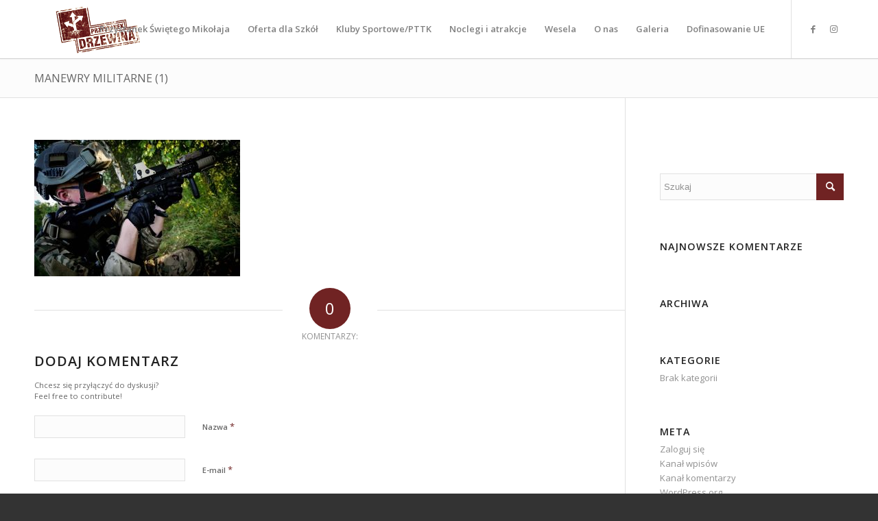

--- FILE ---
content_type: text/html; charset=UTF-8
request_url: http://przystanekdrzewina.pl/manewry-militarne-3-dni/manewry-militarne-1/
body_size: 10784
content:
<!DOCTYPE html>
<html lang="pl-PL"
	prefix="og: https://ogp.me/ns#"  class="html_stretched responsive av-preloader-active av-preloader-enabled av-default-lightbox  html_header_top html_logo_left html_main_nav_header html_menu_right html_custom html_header_sticky html_header_shrinking_disabled html_mobile_menu_phone html_header_searchicon_disabled html_content_align_center html_header_unstick_top_disabled html_header_stretch_disabled html_minimal_header html_minimal_header_shadow html_av-submenu-hidden html_av-submenu-display-click html_av-overlay-side html_av-overlay-side-classic html_av-submenu-noclone html_entry_id_4856 av-cookies-no-cookie-consent av-no-preview html_text_menu_active ">
<head>
<meta charset="UTF-8" />
<meta name="robots" content="index, follow" />


<!-- mobile setting -->
<meta name="viewport" content="width=device-width, initial-scale=1">

<!-- Scripts/CSS and wp_head hook -->
<title>Manewry militarne (1) | Przystanek Drzewina</title>

		<!-- All in One SEO 4.1.4.5 -->
		<meta name="robots" content="max-image-preview:large" />
		<meta property="og:locale" content="pl_PL" />
		<meta property="og:site_name" content="Przystanek Drzewina" />
		<meta property="og:type" content="article" />
		<meta property="og:title" content="Manewry militarne (1) | Przystanek Drzewina" />
		<meta property="fb:app_id" content="AzNpj8TpSfDR1wMaooX2aCr" />
		<meta property="fb:admins" content="264480516982051" />
		<meta property="og:image" content="http://przystanekdrzewina.pl/wp-content/uploads/2020/11/Mikolaj2.jpg" />
		<meta property="og:image:width" content="1093" />
		<meta property="og:image:height" content="615" />
		<meta property="article:published_time" content="2017-04-20T14:48:22+00:00" />
		<meta property="article:modified_time" content="2017-04-20T14:48:22+00:00" />
		<meta name="twitter:card" content="summary" />
		<meta name="twitter:domain" content="przystanekdrzewina.pl" />
		<meta name="twitter:title" content="Manewry militarne (1) | Przystanek Drzewina" />
		<meta name="twitter:image" content="http://przystanekdrzewina.pl/wp-content/uploads/2020/11/Mikolaj2.jpg" />
		<script type="application/ld+json" class="aioseo-schema">
			{"@context":"https:\/\/schema.org","@graph":[{"@type":"WebSite","@id":"http:\/\/przystanekdrzewina.pl\/#website","url":"http:\/\/przystanekdrzewina.pl\/","name":"Przystanek Drzewina","description":"Najlepsza rozrywka","inLanguage":"pl-PL","publisher":{"@id":"http:\/\/przystanekdrzewina.pl\/#organization"}},{"@type":"Organization","@id":"http:\/\/przystanekdrzewina.pl\/#organization","name":"Przystanek Drzewina","url":"http:\/\/przystanekdrzewina.pl\/"},{"@type":"BreadcrumbList","@id":"http:\/\/przystanekdrzewina.pl\/manewry-militarne-3-dni\/manewry-militarne-1\/#breadcrumblist","itemListElement":[{"@type":"ListItem","@id":"http:\/\/przystanekdrzewina.pl\/#listItem","position":1,"item":{"@type":"WebPage","@id":"http:\/\/przystanekdrzewina.pl\/","name":"Home","description":"Najlepsza rozrywka","url":"http:\/\/przystanekdrzewina.pl\/"},"nextItem":"http:\/\/przystanekdrzewina.pl\/manewry-militarne-3-dni\/manewry-militarne-1\/#listItem"},{"@type":"ListItem","@id":"http:\/\/przystanekdrzewina.pl\/manewry-militarne-3-dni\/manewry-militarne-1\/#listItem","position":2,"item":{"@type":"WebPage","@id":"http:\/\/przystanekdrzewina.pl\/manewry-militarne-3-dni\/manewry-militarne-1\/","name":"Manewry militarne (1)","url":"http:\/\/przystanekdrzewina.pl\/manewry-militarne-3-dni\/manewry-militarne-1\/"},"previousItem":"http:\/\/przystanekdrzewina.pl\/#listItem"}]},{"@type":"Person","@id":"http:\/\/przystanekdrzewina.pl\/author\/przystanek\/#author","url":"http:\/\/przystanekdrzewina.pl\/author\/przystanek\/","name":"przystanek","image":{"@type":"ImageObject","@id":"http:\/\/przystanekdrzewina.pl\/manewry-militarne-3-dni\/manewry-militarne-1\/#authorImage","url":"http:\/\/0.gravatar.com\/avatar\/c971298a81689a9e2e72c10cfde4582c?s=96&d=mm&r=g","width":96,"height":96,"caption":"przystanek"}},{"@type":"ItemPage","@id":"http:\/\/przystanekdrzewina.pl\/manewry-militarne-3-dni\/manewry-militarne-1\/#itempage","url":"http:\/\/przystanekdrzewina.pl\/manewry-militarne-3-dni\/manewry-militarne-1\/","name":"Manewry militarne (1) | Przystanek Drzewina","inLanguage":"pl-PL","isPartOf":{"@id":"http:\/\/przystanekdrzewina.pl\/#website"},"breadcrumb":{"@id":"http:\/\/przystanekdrzewina.pl\/manewry-militarne-3-dni\/manewry-militarne-1\/#breadcrumblist"},"datePublished":"2017-04-20T14:48:22+02:00","dateModified":"2017-04-20T14:48:22+02:00"}]}
		</script>
		<!-- All in One SEO -->

<link rel='dns-prefetch' href='//s.w.org' />
<link rel="alternate" type="application/rss+xml" title="Przystanek Drzewina &raquo; Kanał z wpisami" href="http://przystanekdrzewina.pl/feed/" />
<link rel="alternate" type="application/rss+xml" title="Przystanek Drzewina &raquo; Kanał z komentarzami" href="http://przystanekdrzewina.pl/comments/feed/" />
<link rel="alternate" type="application/rss+xml" title="Przystanek Drzewina &raquo; Manewry militarne (1) Kanał z komentarzami" href="http://przystanekdrzewina.pl/manewry-militarne-3-dni/manewry-militarne-1/feed/" />

<!-- google webfont font replacement -->

			<script type='text/javascript'>

				(function() {
					
					/*	check if webfonts are disabled by user setting via cookie - or user must opt in.	*/
					var html = document.getElementsByTagName('html')[0];
					var cookie_check = html.className.indexOf('av-cookies-needs-opt-in') >= 0 || html.className.indexOf('av-cookies-can-opt-out') >= 0;
					var allow_continue = true;
					var silent_accept_cookie = html.className.indexOf('av-cookies-user-silent-accept') >= 0;

					if( cookie_check && ! silent_accept_cookie )
					{
						if( ! document.cookie.match(/aviaCookieConsent/) || html.className.indexOf('av-cookies-session-refused') >= 0 )
						{
							allow_continue = false;
						}
						else
						{
							if( ! document.cookie.match(/aviaPrivacyRefuseCookiesHideBar/) )
							{
								allow_continue = false;
							}
							else if( ! document.cookie.match(/aviaPrivacyEssentialCookiesEnabled/) )
							{
								allow_continue = false;
							}
							else if( document.cookie.match(/aviaPrivacyGoogleWebfontsDisabled/) )
							{
								allow_continue = false;
							}
						}
					}
					
					if( allow_continue )
					{
						var f = document.createElement('link');
					
						f.type 	= 'text/css';
						f.rel 	= 'stylesheet';
						f.href 	= '//fonts.googleapis.com/css?family=Open+Sans:400,600';
						f.id 	= 'avia-google-webfont';

						document.getElementsByTagName('head')[0].appendChild(f);
					}
				})();
			
			</script>
					<script type="text/javascript">
			window._wpemojiSettings = {"baseUrl":"https:\/\/s.w.org\/images\/core\/emoji\/13.1.0\/72x72\/","ext":".png","svgUrl":"https:\/\/s.w.org\/images\/core\/emoji\/13.1.0\/svg\/","svgExt":".svg","source":{"concatemoji":"http:\/\/przystanekdrzewina.pl\/wp-includes\/js\/wp-emoji-release.min.js?ver=5.8.12"}};
			!function(e,a,t){var n,r,o,i=a.createElement("canvas"),p=i.getContext&&i.getContext("2d");function s(e,t){var a=String.fromCharCode;p.clearRect(0,0,i.width,i.height),p.fillText(a.apply(this,e),0,0);e=i.toDataURL();return p.clearRect(0,0,i.width,i.height),p.fillText(a.apply(this,t),0,0),e===i.toDataURL()}function c(e){var t=a.createElement("script");t.src=e,t.defer=t.type="text/javascript",a.getElementsByTagName("head")[0].appendChild(t)}for(o=Array("flag","emoji"),t.supports={everything:!0,everythingExceptFlag:!0},r=0;r<o.length;r++)t.supports[o[r]]=function(e){if(!p||!p.fillText)return!1;switch(p.textBaseline="top",p.font="600 32px Arial",e){case"flag":return s([127987,65039,8205,9895,65039],[127987,65039,8203,9895,65039])?!1:!s([55356,56826,55356,56819],[55356,56826,8203,55356,56819])&&!s([55356,57332,56128,56423,56128,56418,56128,56421,56128,56430,56128,56423,56128,56447],[55356,57332,8203,56128,56423,8203,56128,56418,8203,56128,56421,8203,56128,56430,8203,56128,56423,8203,56128,56447]);case"emoji":return!s([10084,65039,8205,55357,56613],[10084,65039,8203,55357,56613])}return!1}(o[r]),t.supports.everything=t.supports.everything&&t.supports[o[r]],"flag"!==o[r]&&(t.supports.everythingExceptFlag=t.supports.everythingExceptFlag&&t.supports[o[r]]);t.supports.everythingExceptFlag=t.supports.everythingExceptFlag&&!t.supports.flag,t.DOMReady=!1,t.readyCallback=function(){t.DOMReady=!0},t.supports.everything||(n=function(){t.readyCallback()},a.addEventListener?(a.addEventListener("DOMContentLoaded",n,!1),e.addEventListener("load",n,!1)):(e.attachEvent("onload",n),a.attachEvent("onreadystatechange",function(){"complete"===a.readyState&&t.readyCallback()})),(n=t.source||{}).concatemoji?c(n.concatemoji):n.wpemoji&&n.twemoji&&(c(n.twemoji),c(n.wpemoji)))}(window,document,window._wpemojiSettings);
		</script>
		<style type="text/css">
img.wp-smiley,
img.emoji {
	display: inline !important;
	border: none !important;
	box-shadow: none !important;
	height: 1em !important;
	width: 1em !important;
	margin: 0 .07em !important;
	vertical-align: -0.1em !important;
	background: none !important;
	padding: 0 !important;
}
</style>
	<link rel='stylesheet' id='avia-grid-css'  href='http://przystanekdrzewina.pl/wp-content/themes/enfold/css/grid.css?ver=4.8.6.2' type='text/css' media='all' />
<link rel='stylesheet' id='avia-base-css'  href='http://przystanekdrzewina.pl/wp-content/themes/enfold/css/base.css?ver=4.8.6.2' type='text/css' media='all' />
<link rel='stylesheet' id='avia-layout-css'  href='http://przystanekdrzewina.pl/wp-content/themes/enfold/css/layout.css?ver=4.8.6.2' type='text/css' media='all' />
<link rel='stylesheet' id='avia-module-audioplayer-css'  href='http://przystanekdrzewina.pl/wp-content/themes/enfold/config-templatebuilder/avia-shortcodes/audio-player/audio-player.css?ver=5.8.12' type='text/css' media='all' />
<link rel='stylesheet' id='avia-module-blog-css'  href='http://przystanekdrzewina.pl/wp-content/themes/enfold/config-templatebuilder/avia-shortcodes/blog/blog.css?ver=5.8.12' type='text/css' media='all' />
<link rel='stylesheet' id='avia-module-postslider-css'  href='http://przystanekdrzewina.pl/wp-content/themes/enfold/config-templatebuilder/avia-shortcodes/postslider/postslider.css?ver=5.8.12' type='text/css' media='all' />
<link rel='stylesheet' id='avia-module-button-css'  href='http://przystanekdrzewina.pl/wp-content/themes/enfold/config-templatebuilder/avia-shortcodes/buttons/buttons.css?ver=5.8.12' type='text/css' media='all' />
<link rel='stylesheet' id='avia-module-buttonrow-css'  href='http://przystanekdrzewina.pl/wp-content/themes/enfold/config-templatebuilder/avia-shortcodes/buttonrow/buttonrow.css?ver=5.8.12' type='text/css' media='all' />
<link rel='stylesheet' id='avia-module-button-fullwidth-css'  href='http://przystanekdrzewina.pl/wp-content/themes/enfold/config-templatebuilder/avia-shortcodes/buttons_fullwidth/buttons_fullwidth.css?ver=5.8.12' type='text/css' media='all' />
<link rel='stylesheet' id='avia-module-catalogue-css'  href='http://przystanekdrzewina.pl/wp-content/themes/enfold/config-templatebuilder/avia-shortcodes/catalogue/catalogue.css?ver=5.8.12' type='text/css' media='all' />
<link rel='stylesheet' id='avia-module-comments-css'  href='http://przystanekdrzewina.pl/wp-content/themes/enfold/config-templatebuilder/avia-shortcodes/comments/comments.css?ver=5.8.12' type='text/css' media='all' />
<link rel='stylesheet' id='avia-module-contact-css'  href='http://przystanekdrzewina.pl/wp-content/themes/enfold/config-templatebuilder/avia-shortcodes/contact/contact.css?ver=5.8.12' type='text/css' media='all' />
<link rel='stylesheet' id='avia-module-slideshow-css'  href='http://przystanekdrzewina.pl/wp-content/themes/enfold/config-templatebuilder/avia-shortcodes/slideshow/slideshow.css?ver=5.8.12' type='text/css' media='all' />
<link rel='stylesheet' id='avia-module-slideshow-contentpartner-css'  href='http://przystanekdrzewina.pl/wp-content/themes/enfold/config-templatebuilder/avia-shortcodes/contentslider/contentslider.css?ver=5.8.12' type='text/css' media='all' />
<link rel='stylesheet' id='avia-module-countdown-css'  href='http://przystanekdrzewina.pl/wp-content/themes/enfold/config-templatebuilder/avia-shortcodes/countdown/countdown.css?ver=5.8.12' type='text/css' media='all' />
<link rel='stylesheet' id='avia-module-gallery-css'  href='http://przystanekdrzewina.pl/wp-content/themes/enfold/config-templatebuilder/avia-shortcodes/gallery/gallery.css?ver=5.8.12' type='text/css' media='all' />
<link rel='stylesheet' id='avia-module-gallery-hor-css'  href='http://przystanekdrzewina.pl/wp-content/themes/enfold/config-templatebuilder/avia-shortcodes/gallery_horizontal/gallery_horizontal.css?ver=5.8.12' type='text/css' media='all' />
<link rel='stylesheet' id='avia-module-maps-css'  href='http://przystanekdrzewina.pl/wp-content/themes/enfold/config-templatebuilder/avia-shortcodes/google_maps/google_maps.css?ver=5.8.12' type='text/css' media='all' />
<link rel='stylesheet' id='avia-module-gridrow-css'  href='http://przystanekdrzewina.pl/wp-content/themes/enfold/config-templatebuilder/avia-shortcodes/grid_row/grid_row.css?ver=5.8.12' type='text/css' media='all' />
<link rel='stylesheet' id='avia-module-heading-css'  href='http://przystanekdrzewina.pl/wp-content/themes/enfold/config-templatebuilder/avia-shortcodes/heading/heading.css?ver=5.8.12' type='text/css' media='all' />
<link rel='stylesheet' id='avia-module-rotator-css'  href='http://przystanekdrzewina.pl/wp-content/themes/enfold/config-templatebuilder/avia-shortcodes/headline_rotator/headline_rotator.css?ver=5.8.12' type='text/css' media='all' />
<link rel='stylesheet' id='avia-module-hr-css'  href='http://przystanekdrzewina.pl/wp-content/themes/enfold/config-templatebuilder/avia-shortcodes/hr/hr.css?ver=5.8.12' type='text/css' media='all' />
<link rel='stylesheet' id='avia-module-icon-css'  href='http://przystanekdrzewina.pl/wp-content/themes/enfold/config-templatebuilder/avia-shortcodes/icon/icon.css?ver=5.8.12' type='text/css' media='all' />
<link rel='stylesheet' id='avia-module-iconbox-css'  href='http://przystanekdrzewina.pl/wp-content/themes/enfold/config-templatebuilder/avia-shortcodes/iconbox/iconbox.css?ver=5.8.12' type='text/css' media='all' />
<link rel='stylesheet' id='avia-module-icongrid-css'  href='http://przystanekdrzewina.pl/wp-content/themes/enfold/config-templatebuilder/avia-shortcodes/icongrid/icongrid.css?ver=5.8.12' type='text/css' media='all' />
<link rel='stylesheet' id='avia-module-iconlist-css'  href='http://przystanekdrzewina.pl/wp-content/themes/enfold/config-templatebuilder/avia-shortcodes/iconlist/iconlist.css?ver=5.8.12' type='text/css' media='all' />
<link rel='stylesheet' id='avia-module-image-css'  href='http://przystanekdrzewina.pl/wp-content/themes/enfold/config-templatebuilder/avia-shortcodes/image/image.css?ver=5.8.12' type='text/css' media='all' />
<link rel='stylesheet' id='avia-module-hotspot-css'  href='http://przystanekdrzewina.pl/wp-content/themes/enfold/config-templatebuilder/avia-shortcodes/image_hotspots/image_hotspots.css?ver=5.8.12' type='text/css' media='all' />
<link rel='stylesheet' id='avia-module-magazine-css'  href='http://przystanekdrzewina.pl/wp-content/themes/enfold/config-templatebuilder/avia-shortcodes/magazine/magazine.css?ver=5.8.12' type='text/css' media='all' />
<link rel='stylesheet' id='avia-module-masonry-css'  href='http://przystanekdrzewina.pl/wp-content/themes/enfold/config-templatebuilder/avia-shortcodes/masonry_entries/masonry_entries.css?ver=5.8.12' type='text/css' media='all' />
<link rel='stylesheet' id='avia-siteloader-css'  href='http://przystanekdrzewina.pl/wp-content/themes/enfold/css/avia-snippet-site-preloader.css?ver=5.8.12' type='text/css' media='all' />
<link rel='stylesheet' id='avia-module-menu-css'  href='http://przystanekdrzewina.pl/wp-content/themes/enfold/config-templatebuilder/avia-shortcodes/menu/menu.css?ver=5.8.12' type='text/css' media='all' />
<link rel='stylesheet' id='avia-module-notification-css'  href='http://przystanekdrzewina.pl/wp-content/themes/enfold/config-templatebuilder/avia-shortcodes/notification/notification.css?ver=5.8.12' type='text/css' media='all' />
<link rel='stylesheet' id='avia-module-numbers-css'  href='http://przystanekdrzewina.pl/wp-content/themes/enfold/config-templatebuilder/avia-shortcodes/numbers/numbers.css?ver=5.8.12' type='text/css' media='all' />
<link rel='stylesheet' id='avia-module-portfolio-css'  href='http://przystanekdrzewina.pl/wp-content/themes/enfold/config-templatebuilder/avia-shortcodes/portfolio/portfolio.css?ver=5.8.12' type='text/css' media='all' />
<link rel='stylesheet' id='avia-module-post-metadata-css'  href='http://przystanekdrzewina.pl/wp-content/themes/enfold/config-templatebuilder/avia-shortcodes/post_metadata/post_metadata.css?ver=5.8.12' type='text/css' media='all' />
<link rel='stylesheet' id='avia-module-progress-bar-css'  href='http://przystanekdrzewina.pl/wp-content/themes/enfold/config-templatebuilder/avia-shortcodes/progressbar/progressbar.css?ver=5.8.12' type='text/css' media='all' />
<link rel='stylesheet' id='avia-module-promobox-css'  href='http://przystanekdrzewina.pl/wp-content/themes/enfold/config-templatebuilder/avia-shortcodes/promobox/promobox.css?ver=5.8.12' type='text/css' media='all' />
<link rel='stylesheet' id='avia-sc-search-css'  href='http://przystanekdrzewina.pl/wp-content/themes/enfold/config-templatebuilder/avia-shortcodes/search/search.css?ver=5.8.12' type='text/css' media='all' />
<link rel='stylesheet' id='avia-module-slideshow-accordion-css'  href='http://przystanekdrzewina.pl/wp-content/themes/enfold/config-templatebuilder/avia-shortcodes/slideshow_accordion/slideshow_accordion.css?ver=5.8.12' type='text/css' media='all' />
<link rel='stylesheet' id='avia-module-slideshow-feature-image-css'  href='http://przystanekdrzewina.pl/wp-content/themes/enfold/config-templatebuilder/avia-shortcodes/slideshow_feature_image/slideshow_feature_image.css?ver=5.8.12' type='text/css' media='all' />
<link rel='stylesheet' id='avia-module-slideshow-fullsize-css'  href='http://przystanekdrzewina.pl/wp-content/themes/enfold/config-templatebuilder/avia-shortcodes/slideshow_fullsize/slideshow_fullsize.css?ver=5.8.12' type='text/css' media='all' />
<link rel='stylesheet' id='avia-module-slideshow-fullscreen-css'  href='http://przystanekdrzewina.pl/wp-content/themes/enfold/config-templatebuilder/avia-shortcodes/slideshow_fullscreen/slideshow_fullscreen.css?ver=5.8.12' type='text/css' media='all' />
<link rel='stylesheet' id='avia-module-slideshow-ls-css'  href='http://przystanekdrzewina.pl/wp-content/themes/enfold/config-templatebuilder/avia-shortcodes/slideshow_layerslider/slideshow_layerslider.css?ver=5.8.12' type='text/css' media='all' />
<link rel='stylesheet' id='avia-module-social-css'  href='http://przystanekdrzewina.pl/wp-content/themes/enfold/config-templatebuilder/avia-shortcodes/social_share/social_share.css?ver=5.8.12' type='text/css' media='all' />
<link rel='stylesheet' id='avia-module-tabsection-css'  href='http://przystanekdrzewina.pl/wp-content/themes/enfold/config-templatebuilder/avia-shortcodes/tab_section/tab_section.css?ver=5.8.12' type='text/css' media='all' />
<link rel='stylesheet' id='avia-module-table-css'  href='http://przystanekdrzewina.pl/wp-content/themes/enfold/config-templatebuilder/avia-shortcodes/table/table.css?ver=5.8.12' type='text/css' media='all' />
<link rel='stylesheet' id='avia-module-tabs-css'  href='http://przystanekdrzewina.pl/wp-content/themes/enfold/config-templatebuilder/avia-shortcodes/tabs/tabs.css?ver=5.8.12' type='text/css' media='all' />
<link rel='stylesheet' id='avia-module-team-css'  href='http://przystanekdrzewina.pl/wp-content/themes/enfold/config-templatebuilder/avia-shortcodes/team/team.css?ver=5.8.12' type='text/css' media='all' />
<link rel='stylesheet' id='avia-module-testimonials-css'  href='http://przystanekdrzewina.pl/wp-content/themes/enfold/config-templatebuilder/avia-shortcodes/testimonials/testimonials.css?ver=5.8.12' type='text/css' media='all' />
<link rel='stylesheet' id='avia-module-timeline-css'  href='http://przystanekdrzewina.pl/wp-content/themes/enfold/config-templatebuilder/avia-shortcodes/timeline/timeline.css?ver=5.8.12' type='text/css' media='all' />
<link rel='stylesheet' id='avia-module-toggles-css'  href='http://przystanekdrzewina.pl/wp-content/themes/enfold/config-templatebuilder/avia-shortcodes/toggles/toggles.css?ver=5.8.12' type='text/css' media='all' />
<link rel='stylesheet' id='avia-module-video-css'  href='http://przystanekdrzewina.pl/wp-content/themes/enfold/config-templatebuilder/avia-shortcodes/video/video.css?ver=5.8.12' type='text/css' media='all' />
<link rel='stylesheet' id='wp-block-library-css'  href='http://przystanekdrzewina.pl/wp-includes/css/dist/block-library/style.min.css?ver=5.8.12' type='text/css' media='all' />
<link rel='stylesheet' id='contact-form-7-css'  href='http://przystanekdrzewina.pl/wp-content/plugins/contact-form-7/includes/css/styles.css?ver=5.4.2' type='text/css' media='all' />
<link rel='stylesheet' id='avia-scs-css'  href='http://przystanekdrzewina.pl/wp-content/themes/enfold/css/shortcodes.css?ver=4.8.6.2' type='text/css' media='all' />
<link rel='stylesheet' id='avia-popup-css-css'  href='http://przystanekdrzewina.pl/wp-content/themes/enfold/js/aviapopup/magnific-popup.css?ver=4.8.6.2' type='text/css' media='screen' />
<link rel='stylesheet' id='avia-lightbox-css'  href='http://przystanekdrzewina.pl/wp-content/themes/enfold/css/avia-snippet-lightbox.css?ver=4.8.6.2' type='text/css' media='screen' />
<link rel='stylesheet' id='avia-widget-css-css'  href='http://przystanekdrzewina.pl/wp-content/themes/enfold/css/avia-snippet-widget.css?ver=4.8.6.2' type='text/css' media='screen' />
<link rel='stylesheet' id='avia-dynamic-css'  href='http://przystanekdrzewina.pl/wp-content/uploads/dynamic_avia/enfold.css?ver=68d3d323ad10f' type='text/css' media='all' />
<link rel='stylesheet' id='avia-custom-css'  href='http://przystanekdrzewina.pl/wp-content/themes/enfold/css/custom.css?ver=4.8.6.2' type='text/css' media='all' />
<script type='text/javascript' src='http://przystanekdrzewina.pl/wp-includes/js/jquery/jquery.min.js?ver=3.6.0' id='jquery-core-js'></script>
<script type='text/javascript' src='http://przystanekdrzewina.pl/wp-includes/js/jquery/jquery-migrate.min.js?ver=3.3.2' id='jquery-migrate-js'></script>
<script type='text/javascript' src='http://przystanekdrzewina.pl/wp-content/themes/enfold/js/avia-compat.js?ver=4.8.6.2' id='avia-compat-js'></script>
<link rel="https://api.w.org/" href="http://przystanekdrzewina.pl/wp-json/" /><link rel="alternate" type="application/json" href="http://przystanekdrzewina.pl/wp-json/wp/v2/media/4856" /><link rel="EditURI" type="application/rsd+xml" title="RSD" href="http://przystanekdrzewina.pl/xmlrpc.php?rsd" />
<link rel="wlwmanifest" type="application/wlwmanifest+xml" href="http://przystanekdrzewina.pl/wp-includes/wlwmanifest.xml" /> 
<meta name="generator" content="WordPress 5.8.12" />
<link rel='shortlink' href='http://przystanekdrzewina.pl/?p=4856' />
<link rel="alternate" type="application/json+oembed" href="http://przystanekdrzewina.pl/wp-json/oembed/1.0/embed?url=http%3A%2F%2Fprzystanekdrzewina.pl%2Fmanewry-militarne-3-dni%2Fmanewry-militarne-1%2F" />
<link rel="alternate" type="text/xml+oembed" href="http://przystanekdrzewina.pl/wp-json/oembed/1.0/embed?url=http%3A%2F%2Fprzystanekdrzewina.pl%2Fmanewry-militarne-3-dni%2Fmanewry-militarne-1%2F&#038;format=xml" />
<meta name="cdp-version" content="1.3.7" /><link rel="profile" href="http://gmpg.org/xfn/11" />
<link rel="alternate" type="application/rss+xml" title="Przystanek Drzewina RSS2 Feed" href="http://przystanekdrzewina.pl/feed/" />
<link rel="pingback" href="http://przystanekdrzewina.pl/xmlrpc.php" />

<style type='text/css' media='screen'>
 #top #header_main > .container, #top #header_main > .container .main_menu  .av-main-nav > li > a, #top #header_main #menu-item-shop .cart_dropdown_link{ height:85px; line-height: 85px; }
 .html_top_nav_header .av-logo-container{ height:85px;  }
 .html_header_top.html_header_sticky #top #wrap_all #main{ padding-top:85px; } 
</style>
<!--[if lt IE 9]><script src="http://przystanekdrzewina.pl/wp-content/themes/enfold/js/html5shiv.js"></script><![endif]-->
<link rel="icon" href="http://przystanekdrzewina.pl/wp-content/uploads/2020/10/LOGO_PRZYSTANEK_DRZEWINA_bezMikolaja.png" type="image/png">
<style type="text/css">.recentcomments a{display:inline !important;padding:0 !important;margin:0 !important;}</style><style type='text/css'>
@font-face {font-family: 'entypo-fontello'; font-weight: normal; font-style: normal; font-display: auto;
src: url('http://przystanekdrzewina.pl/wp-content/themes/enfold/config-templatebuilder/avia-template-builder/assets/fonts/entypo-fontello.woff2') format('woff2'),
url('http://przystanekdrzewina.pl/wp-content/themes/enfold/config-templatebuilder/avia-template-builder/assets/fonts/entypo-fontello.woff') format('woff'),
url('http://przystanekdrzewina.pl/wp-content/themes/enfold/config-templatebuilder/avia-template-builder/assets/fonts/entypo-fontello.ttf') format('truetype'), 
url('http://przystanekdrzewina.pl/wp-content/themes/enfold/config-templatebuilder/avia-template-builder/assets/fonts/entypo-fontello.svg#entypo-fontello') format('svg'),
url('http://przystanekdrzewina.pl/wp-content/themes/enfold/config-templatebuilder/avia-template-builder/assets/fonts/entypo-fontello.eot'),
url('http://przystanekdrzewina.pl/wp-content/themes/enfold/config-templatebuilder/avia-template-builder/assets/fonts/entypo-fontello.eot?#iefix') format('embedded-opentype');
} #top .avia-font-entypo-fontello, body .avia-font-entypo-fontello, html body [data-av_iconfont='entypo-fontello']:before{ font-family: 'entypo-fontello'; }

@font-face {font-family: 'fontello'; font-weight: normal; font-style: normal; font-display: auto;
src: url('http://przystanekdrzewina.pl/wp-content/uploads/avia_fonts/fontello/fontello.woff2') format('woff2'),
url('http://przystanekdrzewina.pl/wp-content/uploads/avia_fonts/fontello/fontello.woff') format('woff'),
url('http://przystanekdrzewina.pl/wp-content/uploads/avia_fonts/fontello/fontello.ttf') format('truetype'), 
url('http://przystanekdrzewina.pl/wp-content/uploads/avia_fonts/fontello/fontello.svg#fontello') format('svg'),
url('http://przystanekdrzewina.pl/wp-content/uploads/avia_fonts/fontello/fontello.eot'),
url('http://przystanekdrzewina.pl/wp-content/uploads/avia_fonts/fontello/fontello.eot?#iefix') format('embedded-opentype');
} #top .avia-font-fontello, body .avia-font-fontello, html body [data-av_iconfont='fontello']:before{ font-family: 'fontello'; }
</style>

<!--
Debugging Info for Theme support: 

Theme: Enfold
Version: 4.8.6.2
Installed: enfold
AviaFramework Version: 5.0
AviaBuilder Version: 4.8
aviaElementManager Version: 1.0.1
ML:512-PU:69-PLA:4
WP:5.8.12
Compress: CSS:disabled - JS:disabled
Updates: enabled - deprecated Envato API - register Envato Token
PLAu:4
-->
</head>




<body id="top" class="attachment attachment-template-default attachmentid-4856 attachment-jpeg  rtl_columns stretched open_sans avia-responsive-images-support" itemscope="itemscope" itemtype="https://schema.org/WebPage" >

	<div class='av-siteloader-wrap av-transition-enabled'><div class='av-siteloader-inner'><div class='av-siteloader-cell'><div class='av-siteloader'><div class='av-siteloader-extra'></div></div></div></div></div>
	<div id='wrap_all'>

	
<header id='header' class='all_colors header_color light_bg_color  av_header_top av_logo_left av_main_nav_header av_menu_right av_custom av_header_sticky av_header_shrinking_disabled av_header_stretch_disabled av_mobile_menu_phone av_header_searchicon_disabled av_header_unstick_top_disabled av_minimal_header av_minimal_header_shadow av_bottom_nav_disabled  av_alternate_logo_active av_header_border_disabled'  role="banner" itemscope="itemscope" itemtype="https://schema.org/WPHeader" >

		<div  id='header_main' class='container_wrap container_wrap_logo'>
	
        <div class='container av-logo-container'><div class='inner-container'><span class='logo'><a href='http://przystanekdrzewina.pl/'><img src="http://przystanekdrzewina.pl/wp-content/uploads/2017/02/logo_color.png" srcset="http://przystanekdrzewina.pl/wp-content/uploads/2017/02/logo_color.png 340w, http://przystanekdrzewina.pl/wp-content/uploads/2017/02/logo_color-300x138.png 300w" sizes="(max-width: 340px) 100vw, 340px" height="100" width="300" alt='Przystanek Drzewina' title='logo_color' /></a></span><nav class='main_menu' data-selectname='Wybierz stornę'  role="navigation" itemscope="itemscope" itemtype="https://schema.org/SiteNavigationElement" ><div class="avia-menu av-main-nav-wrap av_menu_icon_beside"><ul id="avia-menu" class="menu av-main-nav"><li id="menu-item-5602" class="menu-item menu-item-type-custom menu-item-object-custom menu-item-has-children menu-item-top-level menu-item-top-level-1"><a href="http://przystanekdrzewina.pl/przystanek-swietego-mikolaja-2/" itemprop="url"><span class="avia-bullet"></span><span class="avia-menu-text">Przystanek Świętego Mikołaja</span><span class="avia-menu-fx"><span class="avia-arrow-wrap"><span class="avia-arrow"></span></span></span></a>


<ul class="sub-menu">
	<li id="menu-item-5610" class="menu-item menu-item-type-post_type menu-item-object-page"><a href="http://przystanekdrzewina.pl/opis-atrakcji/" itemprop="url"><span class="avia-bullet"></span><span class="avia-menu-text">Opis Atrakcji</span></a></li>
	<li id="menu-item-5611" class="menu-item menu-item-type-post_type menu-item-object-page"><a href="http://przystanekdrzewina.pl/oferta-dla-szkol/" itemprop="url"><span class="avia-bullet"></span><span class="avia-menu-text">Oferta dla szkół</span></a></li>
</ul>
</li>
<li id="menu-item-3701" class="menu-item menu-item-type-custom menu-item-object-custom menu-item-home menu-item-has-children menu-item-top-level menu-item-top-level-2"><a href="http://przystanekdrzewina.pl/#dla-szkol" itemprop="url"><span class="avia-bullet"></span><span class="avia-menu-text">Oferta dla Szkół</span><span class="avia-menu-fx"><span class="avia-arrow-wrap"><span class="avia-arrow"></span></span></span></a>


<ul class="sub-menu">
	<li id="menu-item-3703" class="menu-item menu-item-type-custom menu-item-object-custom menu-item-home menu-item-has-children"><a href="http://przystanekdrzewina.pl/#programy-jednodniowe" itemprop="url"><span class="avia-bullet"></span><span class="avia-menu-text">Programy jednodniowe</span></a>
	<ul class="sub-menu">
		<li id="menu-item-4929" class="menu-item menu-item-type-post_type menu-item-object-page"><a href="http://przystanekdrzewina.pl/akcja-rekreacja/" itemprop="url"><span class="avia-bullet"></span><span class="avia-menu-text">Akcja Rekreacja</span></a></li>
		<li id="menu-item-6014" class="menu-item menu-item-type-post_type menu-item-object-page"><a href="http://przystanekdrzewina.pl/zdecydowanie-aktywnie/" itemprop="url"><span class="avia-bullet"></span><span class="avia-menu-text">Zdecydowanie Aktywnie</span></a></li>
		<li id="menu-item-6013" class="menu-item menu-item-type-post_type menu-item-object-page"><a href="http://przystanekdrzewina.pl/do-celu/" itemprop="url"><span class="avia-bullet"></span><span class="avia-menu-text">Do Celu</span></a></li>
		<li id="menu-item-4933" class="menu-item menu-item-type-post_type menu-item-object-page"><a href="http://przystanekdrzewina.pl/ekstremalny-dzien/" itemprop="url"><span class="avia-bullet"></span><span class="avia-menu-text">Ekstremalny Dzień z Paintballem</span></a></li>
		<li id="menu-item-4936" class="menu-item menu-item-type-post_type menu-item-object-page"><a href="http://przystanekdrzewina.pl/klasyczny-team-building/" itemprop="url"><span class="avia-bullet"></span><span class="avia-menu-text">Klasyczny Team Building</span></a></li>
		<li id="menu-item-4935" class="menu-item menu-item-type-post_type menu-item-object-page"><a href="http://przystanekdrzewina.pl/integracja-na-wesolo/" itemprop="url"><span class="avia-bullet"></span><span class="avia-menu-text">Integracja na wesoło</span></a></li>
		<li id="menu-item-4942" class="menu-item menu-item-type-post_type menu-item-object-page"><a href="http://przystanekdrzewina.pl/wioska-indianska/" itemprop="url"><span class="avia-bullet"></span><span class="avia-menu-text">Wioska Indiańska</span></a></li>
		<li id="menu-item-4941" class="menu-item menu-item-type-post_type menu-item-object-page"><a href="http://przystanekdrzewina.pl/w-lesie-sherwood/" itemprop="url"><span class="avia-bullet"></span><span class="avia-menu-text">W Lesie Sherwood</span></a></li>
	</ul>
</li>
	<li id="menu-item-3710" class="menu-item menu-item-type-custom menu-item-object-custom menu-item-home menu-item-has-children"><a href="http://przystanekdrzewina.pl/#programy-wielodniowe" itemprop="url"><span class="avia-bullet"></span><span class="avia-menu-text">Programy wielodniowe</span></a>
	<ul class="sub-menu">
		<li id="menu-item-4966" class="menu-item menu-item-type-post_type menu-item-object-page"><a href="http://przystanekdrzewina.pl/szkola-przygody-2-dni/" itemprop="url"><span class="avia-bullet"></span><span class="avia-menu-text">Leśna Szkoła Przygody 2 dni</span></a></li>
		<li id="menu-item-4965" class="menu-item menu-item-type-post_type menu-item-object-page"><a href="http://przystanekdrzewina.pl/lesna-szkola-przygody-3-dni/" itemprop="url"><span class="avia-bullet"></span><span class="avia-menu-text">Leśna Szkoła Przygody 3 dni</span></a></li>
		<li id="menu-item-4964" class="menu-item menu-item-type-post_type menu-item-object-page"><a href="http://przystanekdrzewina.pl/szkola-przygody-5-dni/" itemprop="url"><span class="avia-bullet"></span><span class="avia-menu-text">Leśna Szkoła Przygody 5 dni</span></a></li>
		<li id="menu-item-4959" class="menu-item menu-item-type-post_type menu-item-object-page"><a href="http://przystanekdrzewina.pl/lesna-szkola-przetrwania-3-dni/" itemprop="url"><span class="avia-bullet"></span><span class="avia-menu-text">Leśna Szkoła Przetrwania 3 dni</span></a></li>
		<li id="menu-item-4962" class="menu-item menu-item-type-post_type menu-item-object-page"><a href="http://przystanekdrzewina.pl/ekstremalna-przygoda-z-paintballem-3-dni/" itemprop="url"><span class="avia-bullet"></span><span class="avia-menu-text">Ekstremalna Przygoda z Paintballem 3 dni</span></a></li>
		<li id="menu-item-4960" class="menu-item menu-item-type-post_type menu-item-object-page"><a href="http://przystanekdrzewina.pl/manewry-militarne-3-dni-2/" itemprop="url"><span class="avia-bullet"></span><span class="avia-menu-text">Manewry Militarne 3 dni</span></a></li>
		<li id="menu-item-6051" class="menu-item menu-item-type-post_type menu-item-object-page"><a href="http://przystanekdrzewina.pl/wycieczka-survivalowa-3-dni/" itemprop="url"><span class="avia-bullet"></span><span class="avia-menu-text">Wycieczka survivalowa z ASG – Przysposobienie Obronne – 3 dni</span></a></li>
		<li id="menu-item-6055" class="menu-item menu-item-type-post_type menu-item-object-page"><a href="http://przystanekdrzewina.pl/baza-survival-3-dni/" itemprop="url"><span class="avia-bullet"></span><span class="avia-menu-text">Baza Survival – Przysposobienie Obronne z ASG – 3 dni</span></a></li>
		<li id="menu-item-6019" class="menu-item menu-item-type-post_type menu-item-object-page"><a href="http://przystanekdrzewina.pl/wycieczka-militarna-3-dni/" itemprop="url"><span class="avia-bullet"></span><span class="avia-menu-text">Wycieczka Militarna – Przysposobienie Obronne – 3 dni</span></a></li>
		<li id="menu-item-6022" class="menu-item menu-item-type-post_type menu-item-object-page"><a href="http://przystanekdrzewina.pl/baza-militarna-3-dni/" itemprop="url"><span class="avia-bullet"></span><span class="avia-menu-text">Baza Militarna – Przysposobienie Obronne – 3 dni</span></a></li>
	</ul>
</li>
</ul>
</li>
<li id="menu-item-5482" class="menu-item menu-item-type-custom menu-item-object-custom menu-item-home menu-item-has-children menu-item-top-level menu-item-top-level-3"><a href="http://przystanekdrzewina.pl/#kluby-sportowe/PTTK" itemprop="url"><span class="avia-bullet"></span><span class="avia-menu-text">Kluby Sportowe/PTTK</span><span class="avia-menu-fx"><span class="avia-arrow-wrap"><span class="avia-arrow"></span></span></span></a>


<ul class="sub-menu">
	<li id="menu-item-6150" class="menu-item menu-item-type-post_type menu-item-object-page"><a href="http://przystanekdrzewina.pl/kluby-i-kola-pttk/" itemprop="url"><span class="avia-bullet"></span><span class="avia-menu-text">Kluby i Koła PTTK</span></a></li>
	<li id="menu-item-6131" class="menu-item menu-item-type-post_type menu-item-object-page"><a href="http://przystanekdrzewina.pl/sport-sala/" itemprop="url"><span class="avia-bullet"></span><span class="avia-menu-text">Sala</span></a></li>
	<li id="menu-item-6136" class="menu-item menu-item-type-post_type menu-item-object-page"><a href="http://przystanekdrzewina.pl/sport-zakwaterowanie/" itemprop="url"><span class="avia-bullet"></span><span class="avia-menu-text">Zakwaterowanie</span></a></li>
	<li id="menu-item-6140" class="menu-item menu-item-type-post_type menu-item-object-page"><a href="http://przystanekdrzewina.pl/sport-kuchnia-domowa/" itemprop="url"><span class="avia-bullet"></span><span class="avia-menu-text">Domowa kuchnia</span></a></li>
</ul>
</li>
<li id="menu-item-3707" class="menu-item menu-item-type-custom menu-item-object-custom menu-item-home menu-item-has-children menu-item-top-level menu-item-top-level-4"><a href="http://przystanekdrzewina.pl/#noclegi-i-wyzywienie" itemprop="url"><span class="avia-bullet"></span><span class="avia-menu-text">Noclegi i atrakcje</span><span class="avia-menu-fx"><span class="avia-arrow-wrap"><span class="avia-arrow"></span></span></span></a>


<ul class="sub-menu">
	<li id="menu-item-3908" class="menu-item menu-item-type-custom menu-item-object-custom"><a href="/#ceny-noclegow" itemprop="url"><span class="avia-bullet"></span><span class="avia-menu-text">Ceny noclegów</span></a></li>
	<li id="menu-item-5421" class="menu-item menu-item-type-custom menu-item-object-custom menu-item-has-children"><a href="/#atrakcje" itemprop="url"><span class="avia-bullet"></span><span class="avia-menu-text">Atrakcje</span></a>
	<ul class="sub-menu">
		<li id="menu-item-5335" class="menu-item menu-item-type-post_type menu-item-object-page"><a href="http://przystanekdrzewina.pl/alpaki/" itemprop="url"><span class="avia-bullet"></span><span class="avia-menu-text">Alpaki</span></a></li>
		<li id="menu-item-6073" class="menu-item menu-item-type-post_type menu-item-object-page"><a href="http://przystanekdrzewina.pl/wioska-indianska-2/" itemprop="url"><span class="avia-bullet"></span><span class="avia-menu-text">Wioska indiańska</span></a></li>
		<li id="menu-item-6087" class="menu-item menu-item-type-post_type menu-item-object-page"><a href="http://przystanekdrzewina.pl/bumper_ball/" itemprop="url"><span class="avia-bullet"></span><span class="avia-menu-text">Bumper Ball</span></a></li>
		<li id="menu-item-5387" class="menu-item menu-item-type-post_type menu-item-object-page"><a href="http://przystanekdrzewina.pl/kula-sferyczna/" itemprop="url"><span class="avia-bullet"></span><span class="avia-menu-text">Kula Sferyczna</span></a></li>
		<li id="menu-item-5402" class="menu-item menu-item-type-post_type menu-item-object-page"><a href="http://przystanekdrzewina.pl/strzelnica-asg/" itemprop="url"><span class="avia-bullet"></span><span class="avia-menu-text">Strzelnica ASG</span></a></li>
		<li id="menu-item-5851" class="menu-item menu-item-type-post_type menu-item-object-page"><a href="http://przystanekdrzewina.pl/archery_tag/" itemprop="url"><span class="avia-bullet"></span><span class="avia-menu-text">Archery Tag</span></a></li>
		<li id="menu-item-5390" class="menu-item menu-item-type-post_type menu-item-object-page"><a href="http://przystanekdrzewina.pl/paintball/" itemprop="url"><span class="avia-bullet"></span><span class="avia-menu-text">Paintball</span></a></li>
		<li id="menu-item-5879" class="menu-item menu-item-type-post_type menu-item-object-page"><a href="http://przystanekdrzewina.pl/baza-militarna/" itemprop="url"><span class="avia-bullet"></span><span class="avia-menu-text">Baza militarna</span></a></li>
	</ul>
</li>
</ul>
</li>
<li id="menu-item-6266" class="menu-item menu-item-type-post_type menu-item-object-page menu-item-top-level menu-item-top-level-5"><a href="http://przystanekdrzewina.pl/wesela/" itemprop="url"><span class="avia-bullet"></span><span class="avia-menu-text">Wesela</span><span class="avia-menu-fx"><span class="avia-arrow-wrap"><span class="avia-arrow"></span></span></span></a></li>
<li id="menu-item-3700" class="menu-item menu-item-type-custom menu-item-object-custom menu-item-home menu-item-has-children menu-item-top-level menu-item-top-level-6"><a href="http://przystanekdrzewina.pl/#o-nas" itemprop="url"><span class="avia-bullet"></span><span class="avia-menu-text">O nas</span><span class="avia-menu-fx"><span class="avia-arrow-wrap"><span class="avia-arrow"></span></span></span></a>


<ul class="sub-menu">
	<li id="menu-item-3708" class="menu-item menu-item-type-custom menu-item-object-custom menu-item-home"><a href="http://przystanekdrzewina.pl/#kontakt" itemprop="url"><span class="avia-bullet"></span><span class="avia-menu-text">Kontakt</span></a></li>
	<li id="menu-item-4997" class="menu-item menu-item-type-custom menu-item-object-custom menu-item-home"><a href="http://przystanekdrzewina.pl/#dojazd" itemprop="url"><span class="avia-bullet"></span><span class="avia-menu-text">Dojazd</span></a></li>
</ul>
</li>
<li id="menu-item-3791" class="menu-item menu-item-type-post_type menu-item-object-page menu-item-top-level menu-item-top-level-7"><a href="http://przystanekdrzewina.pl/galeria/" itemprop="url"><span class="avia-bullet"></span><span class="avia-menu-text">Galeria</span><span class="avia-menu-fx"><span class="avia-arrow-wrap"><span class="avia-arrow"></span></span></span></a></li>
<li id="menu-item-6316" class="menu-item menu-item-type-post_type menu-item-object-page menu-item-top-level menu-item-top-level-8"><a href="http://przystanekdrzewina.pl/dofinasowanie-ue/" itemprop="url"><span class="avia-bullet"></span><span class="avia-menu-text">Dofinasowanie UE</span><span class="avia-menu-fx"><span class="avia-arrow-wrap"><span class="avia-arrow"></span></span></span></a></li>
<li class="av-burger-menu-main menu-item-avia-special ">
	        			<a href="#" aria-label="Menu" aria-hidden="false">
							<span class="av-hamburger av-hamburger--spin av-js-hamburger">
								<span class="av-hamburger-box">
						          <span class="av-hamburger-inner"></span>
						          <strong>Menu</strong>
								</span>
							</span>
							<span class="avia_hidden_link_text">Menu</span>
						</a>
	        		   </li></ul></div><ul class='noLightbox social_bookmarks icon_count_2'><li class='social_bookmarks_facebook av-social-link-facebook social_icon_1'><a target="_blank" aria-label="Link to Facebook" href='https://www.facebook.com/Drzewina' aria-hidden='false' data-av_icon='' data-av_iconfont='entypo-fontello' title='Facebook' rel="noopener"><span class='avia_hidden_link_text'>Facebook</span></a></li><li class='social_bookmarks_instagram av-social-link-instagram social_icon_2'><a target="_blank" aria-label="Link to Instagram" href='https://www.instagram.com/przystanek_drzewina' aria-hidden='false' data-av_icon='' data-av_iconfont='entypo-fontello' title='Instagram' rel="noopener"><span class='avia_hidden_link_text'>Instagram</span></a></li></ul></nav></div> </div> 
		<!-- end container_wrap-->
		</div>
		<div class='header_bg'></div>

<!-- end header -->
</header>
		
	<div id='main' class='all_colors' data-scroll-offset='85'>

	<div class='stretch_full container_wrap alternate_color light_bg_color title_container'><div class='container'><h1 class='main-title entry-title '><a href='http://przystanekdrzewina.pl/manewry-militarne-3-dni/manewry-militarne-1/' rel='bookmark' title='Permanent Link: Manewry militarne (1)'  itemprop="headline" >Manewry militarne (1)</a></h1></div></div>
		<div class='container_wrap container_wrap_first main_color sidebar_right'>

			<div class='container'>

				<main class='template-page content  av-content-small alpha units'  role="main" itemprop="mainContentOfPage" >

                    
		<article class='post-entry post-entry-type-page post-entry-4856'  itemscope="itemscope" itemtype="https://schema.org/CreativeWork" >

			<div class="entry-content-wrapper clearfix">
                <header class="entry-content-header"></header><div class="entry-content"  itemprop="text" ><p class="attachment"><a href='http://przystanekdrzewina.pl/wp-content/uploads/2017/04/Manewry-militarne-1.jpg'><img width="300" height="199" src="http://przystanekdrzewina.pl/wp-content/uploads/2017/04/Manewry-militarne-1-300x199.jpg" class="avia-img-lazy-loading-4856 attachment-medium size-medium" alt="" loading="lazy" srcset="http://przystanekdrzewina.pl/wp-content/uploads/2017/04/Manewry-militarne-1-300x199.jpg 300w, http://przystanekdrzewina.pl/wp-content/uploads/2017/04/Manewry-militarne-1-768x510.jpg 768w, http://przystanekdrzewina.pl/wp-content/uploads/2017/04/Manewry-militarne-1-705x468.jpg 705w, http://przystanekdrzewina.pl/wp-content/uploads/2017/04/Manewry-militarne-1-450x299.jpg 450w, http://przystanekdrzewina.pl/wp-content/uploads/2017/04/Manewry-militarne-1.jpg 958w" sizes="(max-width: 300px) 100vw, 300px" /></a></p>
</div><footer class="entry-footer"></footer>			</div>

		</article><!--end post-entry-->





	        	
	        	
<div class='comment-entry post-entry'>

<div class='comment_meta_container'>
			
			<div class='side-container-comment'>
	        		
	        		<div class='side-container-comment-inner'>
	        				        			
	        			<span class='comment-count'>0</span>
   						<span class='comment-text'>komentarzy:</span>
   						<span class='center-border center-border-left'></span>
   						<span class='center-border center-border-right'></span>
   						
	        		</div>
	        		
	        	</div>
			
			</div>

<div class='comment_container'><h3 class='miniheading '>Dodaj komentarz</h3><span class='minitext'>Chcesz się przyłączyć do dyskusji? <br/>Feel free to contribute!</span>	<div id="respond" class="comment-respond">
		<h3 id="reply-title" class="comment-reply-title">Dodaj komentarz <small><a rel="nofollow" id="cancel-comment-reply-link" href="/manewry-militarne-3-dni/manewry-militarne-1/#respond" style="display:none;">Anuluj pisanie odpowiedzi</a></small></h3><form action="http://przystanekdrzewina.pl/wp-comments-post.php" method="post" id="commentform" class="comment-form"><p class="comment-notes"><span id="email-notes">Twój adres e-mail nie zostanie opublikowany.</span> Wymagane pola są oznaczone <span class="required">*</span></p><p class="comment-form-author"><label for="author">Nazwa <span class="required">*</span></label> <input id="author" name="author" type="text" value="" size="30" maxlength="245" required='required' /></p>
<p class="comment-form-email"><label for="email">E-mail <span class="required">*</span></label> <input id="email" name="email" type="text" value="" size="30" maxlength="100" aria-describedby="email-notes" required='required' /></p>
<p class="comment-form-url"><label for="url">Witryna internetowa</label> <input id="url" name="url" type="text" value="" size="30" maxlength="200" /></p>
<p class="comment-form-cookies-consent"><input id="wp-comment-cookies-consent" name="wp-comment-cookies-consent" type="checkbox" value="yes" /> <label for="wp-comment-cookies-consent">Zapisz moje dane, adres e-mail i witrynę w przeglądarce aby wypełnić dane podczas pisania kolejnych komentarzy.</label></p>
<p class="comment-form-comment"><label for="comment">Komentarz</label> <textarea id="comment" name="comment" cols="45" rows="8" maxlength="65525" required="required"></textarea></p><p class="form-submit"><input name="submit" type="submit" id="submit" class="submit" value="Opublikuj komentarz" /> <input type='hidden' name='comment_post_ID' value='4856' id='comment_post_ID' />
<input type='hidden' name='comment_parent' id='comment_parent' value='0' />
</p></form>	</div><!-- #respond -->
	</div>
</div>
				<!--end content-->
				</main>

				<aside class='sidebar sidebar_right   alpha units'  role="complementary" itemscope="itemscope" itemtype="https://schema.org/WPSideBar" ><div class='inner_sidebar extralight-border'><section id="newsbox-5" class="widget clearfix newsbox"><span class="seperator extralight-border"></span></section><section id="search-2" class="widget clearfix widget_search">

<form action="http://przystanekdrzewina.pl/" id="searchform" method="get" class="">
	<div>
		<input type="text" id="s" name="s" value="" placeholder='Szukaj' />
		<input type="submit" value="" id="searchsubmit" class="button avia-font-entypo-fontello" />
			</div>
</form>
<span class="seperator extralight-border"></span></section><section id="recent-comments-2" class="widget clearfix widget_recent_comments"><h3 class="widgettitle">Najnowsze komentarze</h3><ul id="recentcomments"></ul><span class="seperator extralight-border"></span></section><section id="archives-2" class="widget clearfix widget_archive"><h3 class="widgettitle">Archiwa</h3>
			<ul>
							</ul>

			<span class="seperator extralight-border"></span></section><section id="categories-2" class="widget clearfix widget_categories"><h3 class="widgettitle">Kategorie</h3>
			<ul>
				<li class="cat-item-none">Brak kategorii</li>			</ul>

			<span class="seperator extralight-border"></span></section><section id="meta-2" class="widget clearfix widget_meta"><h3 class="widgettitle">Meta</h3>
		<ul>
						<li><a href="http://przystanekdrzewina.pl/wp-login.php">Zaloguj się</a></li>
			<li><a href="http://przystanekdrzewina.pl/feed/">Kanał wpisów</a></li>
			<li><a href="http://przystanekdrzewina.pl/comments/feed/">Kanał komentarzy</a></li>

			<li><a href="https://pl.wordpress.org/">WordPress.org</a></li>
		</ul>

		<span class="seperator extralight-border"></span></section></div></aside>
			</div><!--end container-->

		</div><!-- close default .container_wrap element -->



		

	
				<footer class='container_wrap socket_color' id='socket'  role="contentinfo" itemscope="itemscope" itemtype="https://schema.org/WPFooter" >
                    <div class='container'>

                        <span class='copyright'>© Copyright - Przystanek Drzewina 2017 </span>

                        <ul class='noLightbox social_bookmarks icon_count_2'><li class='social_bookmarks_facebook av-social-link-facebook social_icon_1'><a target="_blank" aria-label="Link to Facebook" href='https://www.facebook.com/Drzewina' aria-hidden='false' data-av_icon='' data-av_iconfont='entypo-fontello' title='Facebook' rel="noopener"><span class='avia_hidden_link_text'>Facebook</span></a></li><li class='social_bookmarks_instagram av-social-link-instagram social_icon_2'><a target="_blank" aria-label="Link to Instagram" href='https://www.instagram.com/przystanek_drzewina' aria-hidden='false' data-av_icon='' data-av_iconfont='entypo-fontello' title='Instagram' rel="noopener"><span class='avia_hidden_link_text'>Instagram</span></a></li></ul>
                    </div>

	            <!-- ####### END SOCKET CONTAINER ####### -->
				</footer>


					<!-- end main -->
		</div>
		
		<!-- end wrap_all --></div>

<a href='#top' title='Scroll to top' id='scroll-top-link' aria-hidden='true' data-av_icon='' data-av_iconfont='entypo-fontello'><span class="avia_hidden_link_text">Scroll to top</span></a>

<div id="fb-root"></div>


 <script type='text/javascript'>
 /* <![CDATA[ */  
var avia_framework_globals = avia_framework_globals || {};
    avia_framework_globals.frameworkUrl = 'http://przystanekdrzewina.pl/wp-content/themes/enfold/framework/';
    avia_framework_globals.installedAt = 'http://przystanekdrzewina.pl/wp-content/themes/enfold/';
    avia_framework_globals.ajaxurl = 'http://przystanekdrzewina.pl/wp-admin/admin-ajax.php';
/* ]]> */ 
</script>
 
 <script type='text/javascript' src='http://przystanekdrzewina.pl/wp-content/themes/enfold/js/avia.js?ver=4.8.6.2' id='avia-default-js'></script>
<script type='text/javascript' src='http://przystanekdrzewina.pl/wp-content/themes/enfold/js/shortcodes.js?ver=4.8.6.2' id='avia-shortcodes-js'></script>
<script type='text/javascript' src='http://przystanekdrzewina.pl/wp-content/themes/enfold/config-templatebuilder/avia-shortcodes/audio-player/audio-player.js?ver=5.8.12' id='avia-module-audioplayer-js'></script>
<script type='text/javascript' src='http://przystanekdrzewina.pl/wp-content/themes/enfold/config-templatebuilder/avia-shortcodes/contact/contact.js?ver=5.8.12' id='avia-module-contact-js'></script>
<script type='text/javascript' src='http://przystanekdrzewina.pl/wp-content/themes/enfold/config-templatebuilder/avia-shortcodes/slideshow/slideshow.js?ver=5.8.12' id='avia-module-slideshow-js'></script>
<script type='text/javascript' src='http://przystanekdrzewina.pl/wp-content/themes/enfold/config-templatebuilder/avia-shortcodes/countdown/countdown.js?ver=5.8.12' id='avia-module-countdown-js'></script>
<script type='text/javascript' src='http://przystanekdrzewina.pl/wp-content/themes/enfold/config-templatebuilder/avia-shortcodes/gallery/gallery.js?ver=5.8.12' id='avia-module-gallery-js'></script>
<script type='text/javascript' src='http://przystanekdrzewina.pl/wp-content/themes/enfold/config-templatebuilder/avia-shortcodes/gallery_horizontal/gallery_horizontal.js?ver=5.8.12' id='avia-module-gallery-hor-js'></script>
<script type='text/javascript' src='http://przystanekdrzewina.pl/wp-content/themes/enfold/config-templatebuilder/avia-shortcodes/headline_rotator/headline_rotator.js?ver=5.8.12' id='avia-module-rotator-js'></script>
<script type='text/javascript' src='http://przystanekdrzewina.pl/wp-content/themes/enfold/config-templatebuilder/avia-shortcodes/icongrid/icongrid.js?ver=5.8.12' id='avia-module-icongrid-js'></script>
<script type='text/javascript' src='http://przystanekdrzewina.pl/wp-content/themes/enfold/config-templatebuilder/avia-shortcodes/iconlist/iconlist.js?ver=5.8.12' id='avia-module-iconlist-js'></script>
<script type='text/javascript' src='http://przystanekdrzewina.pl/wp-content/themes/enfold/config-templatebuilder/avia-shortcodes/image_hotspots/image_hotspots.js?ver=5.8.12' id='avia-module-hotspot-js'></script>
<script type='text/javascript' src='http://przystanekdrzewina.pl/wp-content/themes/enfold/config-templatebuilder/avia-shortcodes/magazine/magazine.js?ver=5.8.12' id='avia-module-magazine-js'></script>
<script type='text/javascript' src='http://przystanekdrzewina.pl/wp-content/themes/enfold/config-templatebuilder/avia-shortcodes/portfolio/isotope.js?ver=5.8.12' id='avia-module-isotope-js'></script>
<script type='text/javascript' src='http://przystanekdrzewina.pl/wp-content/themes/enfold/config-templatebuilder/avia-shortcodes/masonry_entries/masonry_entries.js?ver=5.8.12' id='avia-module-masonry-js'></script>
<script type='text/javascript' src='http://przystanekdrzewina.pl/wp-content/themes/enfold/config-templatebuilder/avia-shortcodes/menu/menu.js?ver=5.8.12' id='avia-module-menu-js'></script>
<script type='text/javascript' src='http://przystanekdrzewina.pl/wp-content/themes/enfold/config-templatebuilder/avia-shortcodes/notification/notification.js?ver=5.8.12' id='avia-module-notification-js'></script>
<script type='text/javascript' src='http://przystanekdrzewina.pl/wp-content/themes/enfold/config-templatebuilder/avia-shortcodes/numbers/numbers.js?ver=5.8.12' id='avia-module-numbers-js'></script>
<script type='text/javascript' src='http://przystanekdrzewina.pl/wp-content/themes/enfold/config-templatebuilder/avia-shortcodes/portfolio/portfolio.js?ver=5.8.12' id='avia-module-portfolio-js'></script>
<script type='text/javascript' src='http://przystanekdrzewina.pl/wp-content/themes/enfold/config-templatebuilder/avia-shortcodes/progressbar/progressbar.js?ver=5.8.12' id='avia-module-progress-bar-js'></script>
<script type='text/javascript' src='http://przystanekdrzewina.pl/wp-content/themes/enfold/config-templatebuilder/avia-shortcodes/slideshow/slideshow-video.js?ver=5.8.12' id='avia-module-slideshow-video-js'></script>
<script type='text/javascript' src='http://przystanekdrzewina.pl/wp-content/themes/enfold/config-templatebuilder/avia-shortcodes/slideshow_accordion/slideshow_accordion.js?ver=5.8.12' id='avia-module-slideshow-accordion-js'></script>
<script type='text/javascript' src='http://przystanekdrzewina.pl/wp-content/themes/enfold/config-templatebuilder/avia-shortcodes/slideshow_fullscreen/slideshow_fullscreen.js?ver=5.8.12' id='avia-module-slideshow-fullscreen-js'></script>
<script type='text/javascript' src='http://przystanekdrzewina.pl/wp-content/themes/enfold/config-templatebuilder/avia-shortcodes/slideshow_layerslider/slideshow_layerslider.js?ver=5.8.12' id='avia-module-slideshow-ls-js'></script>
<script type='text/javascript' src='http://przystanekdrzewina.pl/wp-content/themes/enfold/config-templatebuilder/avia-shortcodes/tab_section/tab_section.js?ver=5.8.12' id='avia-module-tabsection-js'></script>
<script type='text/javascript' src='http://przystanekdrzewina.pl/wp-content/themes/enfold/config-templatebuilder/avia-shortcodes/tabs/tabs.js?ver=5.8.12' id='avia-module-tabs-js'></script>
<script type='text/javascript' src='http://przystanekdrzewina.pl/wp-content/themes/enfold/config-templatebuilder/avia-shortcodes/testimonials/testimonials.js?ver=5.8.12' id='avia-module-testimonials-js'></script>
<script type='text/javascript' src='http://przystanekdrzewina.pl/wp-content/themes/enfold/config-templatebuilder/avia-shortcodes/timeline/timeline.js?ver=5.8.12' id='avia-module-timeline-js'></script>
<script type='text/javascript' src='http://przystanekdrzewina.pl/wp-content/themes/enfold/config-templatebuilder/avia-shortcodes/toggles/toggles.js?ver=5.8.12' id='avia-module-toggles-js'></script>
<script type='text/javascript' src='http://przystanekdrzewina.pl/wp-content/themes/enfold/config-templatebuilder/avia-shortcodes/video/video.js?ver=5.8.12' id='avia-module-video-js'></script>
<script type='text/javascript' src='http://przystanekdrzewina.pl/wp-includes/js/dist/vendor/regenerator-runtime.min.js?ver=0.13.7' id='regenerator-runtime-js'></script>
<script type='text/javascript' src='http://przystanekdrzewina.pl/wp-includes/js/dist/vendor/wp-polyfill.min.js?ver=3.15.0' id='wp-polyfill-js'></script>
<script type='text/javascript' id='contact-form-7-js-extra'>
/* <![CDATA[ */
var wpcf7 = {"api":{"root":"http:\/\/przystanekdrzewina.pl\/wp-json\/","namespace":"contact-form-7\/v1"}};
/* ]]> */
</script>
<script type='text/javascript' src='http://przystanekdrzewina.pl/wp-content/plugins/contact-form-7/includes/js/index.js?ver=5.4.2' id='contact-form-7-js'></script>
<script type='text/javascript' src='http://przystanekdrzewina.pl/wp-content/themes/enfold/js/avia-snippet-hamburger-menu.js?ver=4.8.6.2' id='avia-hamburger-menu-js'></script>
<script type='text/javascript' src='http://przystanekdrzewina.pl/wp-content/themes/enfold/js/aviapopup/jquery.magnific-popup.min.js?ver=4.8.6.2' id='avia-popup-js-js'></script>
<script type='text/javascript' src='http://przystanekdrzewina.pl/wp-content/themes/enfold/js/avia-snippet-lightbox.js?ver=4.8.6.2' id='avia-lightbox-activation-js'></script>
<script type='text/javascript' src='http://przystanekdrzewina.pl/wp-content/themes/enfold/js/avia-snippet-megamenu.js?ver=4.8.6.2' id='avia-megamenu-js'></script>
<script type='text/javascript' src='http://przystanekdrzewina.pl/wp-content/themes/enfold/js/avia-snippet-sticky-header.js?ver=4.8.6.2' id='avia-sticky-header-js'></script>
<script type='text/javascript' src='http://przystanekdrzewina.pl/wp-content/themes/enfold/js/avia-snippet-site-preloader.js?ver=4.8.6.2' id='avia-siteloader-js-js'></script>
<script type='text/javascript' src='http://przystanekdrzewina.pl/wp-content/themes/enfold/js/avia-snippet-widget.js?ver=4.8.6.2' id='avia-widget-js-js'></script>
<script type='text/javascript' src='http://przystanekdrzewina.pl/wp-includes/js/comment-reply.min.js?ver=5.8.12' id='comment-reply-js'></script>
<script type='text/javascript' src='http://przystanekdrzewina.pl/wp-content/themes/enfold/config-gutenberg/js/avia_blocks_front.js?ver=4.8.6.2' id='avia_blocks_front_script-js'></script>
<script type='text/javascript' src='http://przystanekdrzewina.pl/wp-includes/js/wp-embed.min.js?ver=5.8.12' id='wp-embed-js'></script>
</body>
</html>
